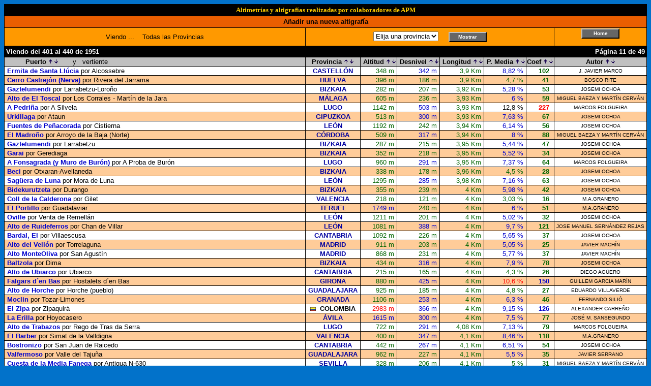

--- FILE ---
content_type: text/html
request_url: https://www.altimetrias.net/aspbk/ListadoPuertosU.asp?Provincia=&Pag=11&Tipo=usuarios.distancia%20&Ord=ASC
body_size: 46746
content:

<html>
<head>
<title>APM - Altimetrías de Puertos de Montaña</title>
<meta http-equiv="Content-Type" content="text/html; charset=iso-8859-1">
<link rel="stylesheet" href="altimetrias.css" type="text/css">
</head>
<body bgcolor="#0272CA">
  

<table align="center" cellspacing="1" cellpadding="1" bgcolor="#000000" class="txiki" width="100%">
  <tr>
    <td  colspan="8" align="center" class="TituloNaranjaB" height="22"><font size="2" face="Verdana"><b>Altimetrías y altigrafías realizadas por colaboradores de APM</b></font></td>

  </tr>

  <form name="Prov" method="post" action="ListadoPuertosU.asp">
  <tr>
    <td  colspan="8" align="center" height="22" bgcolor="#EA5E00"><font size="2">
	<a class="linkamarilloverde" target="_blank" href="https://www.altimetrias.net/usuarios/form.asp">
	<font color="#000000">Añadir una nueva altigrafía</font></a></font></td>
  </tr>
    <tr align="center" bgcolor="#EEEEEE">
      <td bgcolor="#FF9900">Viendo&nbsp;...&nbsp;&nbsp;&nbsp;
        
		Todas las Provincias
        
      </td>
      <td colspan="6" align="center" bgcolor="#FF9900">
        <!--LISTAMOS LAS PROVINCIAS-->
        
        <select name="Provincia">
          <OPTION value="">Elija una provincia</OPTION>
         <!--  <OPTION value="">Todas</OPTION> -->
          
          <OPTION value="A Coruña">A Coruña</OPTION>
          
          <OPTION value="Álava">Álava</OPTION>
          
          <OPTION value="Albacete">Albacete</OPTION>
          
          <OPTION value="Alicante">Alicante</OPTION>
          
          <OPTION value="Almería">Almería</OPTION>
          
          <OPTION value="ANDORRA">ANDORRA</OPTION>
          
          <OPTION value="Asturias">Asturias</OPTION>
          
          <OPTION value="AUSTRIA">AUSTRIA</OPTION>
          
          <OPTION value="Ávila">Ávila</OPTION>
          
          <OPTION value="Badajoz">Badajoz</OPTION>
          
          <OPTION value="Baleares">Baleares</OPTION>
          
          <OPTION value="Barcelona">Barcelona</OPTION>
          
          <OPTION value="Bizkaia">Bizkaia</OPTION>
          
          <OPTION value="Burgos">Burgos</OPTION>
          
          <OPTION value="Cáceres">Cáceres</OPTION>
          
          <OPTION value="Cádiz">Cádiz</OPTION>
          
          <OPTION value="Cantabria">Cantabria</OPTION>
          
          <OPTION value="Castellón">Castellón</OPTION>
          
          <OPTION value="Ciudad Real">Ciudad Real</OPTION>
          
          <OPTION value="COLOMBIA">COLOMBIA</OPTION>
          
          <OPTION value="Córdoba">Córdoba</OPTION>
          
          <OPTION value="Cuenca">Cuenca</OPTION>
          
          <OPTION value="ECUADOR">ECUADOR</OPTION>
          
          <OPTION value="ESLOVENIA">ESLOVENIA</OPTION>
          
          <OPTION value="FRANCIA">FRANCIA</OPTION>
          
          <OPTION value="Gipuzkoa">Gipuzkoa</OPTION>
          
          <OPTION value="Girona">Girona</OPTION>
          
          <OPTION value="Granada">Granada</OPTION>
          
          <OPTION value="GRECIA">GRECIA</OPTION>
          
          <OPTION value="Guadalajara">Guadalajara</OPTION>
          
          <OPTION value="Huelva">Huelva</OPTION>
          
          <OPTION value="Huesca">Huesca</OPTION>
          
          <OPTION value="ITALIA">ITALIA</OPTION>
          
          <OPTION value="Jaén">Jaén</OPTION>
          
          <OPTION value="La Rioja">La Rioja</OPTION>
          
          <OPTION value="Las Palmas">Las Palmas</OPTION>
          
          <OPTION value="León">León</OPTION>
          
          <OPTION value="Lleida">Lleida</OPTION>
          
          <OPTION value="Lugo">Lugo</OPTION>
          
          <OPTION value="Madrid">Madrid</OPTION>
          
          <OPTION value="Málaga">Málaga</OPTION>
          
          <OPTION value="Murcia">Murcia</OPTION>
          
          <OPTION value="Navarra">Navarra</OPTION>
          
          <OPTION value="OTROS">OTROS</OPTION>
          
          <OPTION value="Ourense">Ourense</OPTION>
          
          <OPTION value="Palencia">Palencia</OPTION>
          
          <OPTION value="Pontevedra">Pontevedra</OPTION>
          
          <OPTION value="PORTUGAL">PORTUGAL</OPTION>
          
          <OPTION value="S.C. Tenerife">S.C. Tenerife</OPTION>
          
          <OPTION value="Salamanca">Salamanca</OPTION>
          
          <OPTION value="Segovia">Segovia</OPTION>
          
          <OPTION value="Sevilla">Sevilla</OPTION>
          
          <OPTION value="Soria">Soria</OPTION>
          
          <OPTION value="SUIZA">SUIZA</OPTION>
          
          <OPTION value="Tarragona">Tarragona</OPTION>
          
          <OPTION value="Teruel">Teruel</OPTION>
          
          <OPTION value="Toledo">Toledo</OPTION>
          
          <OPTION value="Valencia">Valencia</OPTION>
          
          <OPTION value="Valladolid">Valladolid</OPTION>
          
          <OPTION value="Zamora">Zamora</OPTION>
          
          <OPTION value="Zaragoza">Zaragoza</OPTION>
                  </select>
        &nbsp&nbsp&nbsp&nbsp<input type="submit" name="Mostrar" value="Mostrar" class="botones" style="cursor:hand"></td></form>
      <td align="center" bgcolor="#FF9900">
      <form method="POST" action="../"><INPUT TYPE="submit" NAME="accion" VALUE="Home" class="botones" style="cursor:hand"></td></form>
    </tr>
  <tr align="center" bgcolor="#000000">
    <td colspan="8"> 
      <table  align="center"  cellspacing="1" cellpadding="1" class="txiki" width="100%">
        <tr> 
          <td align="left"><font color="#FFFFFF"><b>Viendo del 401 al 440 de 1951</b></font></td>
          <td align="right"><font color="#FFFFFF"><b>P&aacute;gina 11 de 49</b></font></td>
        </tr>
      </table>
          </td>
      
  </tr>
    <tr bgcolor="#C0C0C0"> 
    <td nowrap height="17"><b>&nbsp;&nbsp;&nbsp;&nbsp;&nbsp;&nbsp;&nbsp;&nbsp;&nbsp;&nbsp;Puerto <a href="ListadoPuertosU.asp?Provincia=&Tipo=usuarios.Puerto &Ord=ASC"><img src="arriba.gif" border="0"></a><a href="ListadoPuertosU.asp?Provincia=&Tipo=usuarios.Puerto &Ord=DESC"><img src="abajo.gif" border="0"></a></b>&nbsp;&nbsp;&nbsp;&nbsp;&nbsp;&nbsp;&nbsp;y&nbsp;&nbsp;&nbsp;vertiente</td>
    <td  align="center" width="1%" nowrap><b>&nbsp;Provincia</b> <a href="ListadoPuertosU.asp?Provincia=&Tipo=Provincia &Ord=ASC"><img src="arriba.gif" border="0"></a><a href="ListadoPuertosU.asp?Provincia=&Tipo=Provincia &Ord=DESC"><img src="abajo.gif" border="0"></a>&nbsp; 
    </td>
    <td align="center" width="1%" nowrap><b>&nbsp;Altitud</b> <a href="ListadoPuertosU.asp?Comunidad=&Provincia=&Tipo=usuarios.altitud &Ord=ASC&buscar="><img src="Menu/arriba.gif" border="0"></a><a href="ListadoPuertosU.asp?Comunidad=&Provincia=&Tipo=usuarios.altitud &Ord=DESC&buscar="><img src="Menu/abajo.gif" border="0"></a></td>
    <td align="center" width="1%" nowrap><b>&nbsp;Desnivel</b> <a href="ListadoPuertosU.asp?Comunidad=&Provincia=&Tipo=usuarios.desnivel &Ord=ASC&buscar="><img src="Menu/arriba.gif" border="0"></a><a href="ListadoPuertosU.asp?Comunidad=&Provincia=&Tipo=usuarios.desnivel &Ord=DESC&buscar="><img src="Menu/abajo.gif" border="0"></a></td>
    <td align="center" width="1%" nowrap><b>&nbsp;Longitud</b> <a href="ListadoPuertosU.asp?Comunidad=&Provincia=&Tipo=usuarios.distancia &Ord=ASC&buscar="><img src="Menu/arriba.gif" border="0"></a><a href="ListadoPuertosU.asp?Comunidad=&Provincia=&Tipo=usuarios.distancia &Ord=DESC&buscar="><img src="Menu/abajo.gif" border="0"></a></td>
    <td align="center" width="1%" nowrap><b>&nbsp;P. Media</b> <a href="ListadoPuertosU.asp?Comunidad=&Provincia=&Tipo=usuarios.pendiente &Ord=ASC&buscar="><img src="Menu/arriba.gif" border="0"></a><a href="ListadoPuertosU.asp?Comunidad=&Provincia=&Tipo=usuarios.pendiente &Ord=DESC&buscar="><img src="Menu/abajo.gif" border="0"></a></td>
    <td align="center" width="1%" nowrap><b>Coef</b> <a href="ListadoPuertosU.asp?Comunidad=&Provincia=&Tipo=usuarios.coeficiente &Ord=ASC&buscar="><img src="Menu/arriba.gif" border="0"></a><a href="ListadoPuertosU.asp?Comunidad=&Provincia=&Tipo=usuarios.coeficiente &Ord=DESC&buscar="><img src="Menu/abajo.gif" border="0"></a></td>
    <td  align="center" width="1%" nowrap><b>&nbsp;Autor</b> <a href="ListadoPuertosU.asp?Provincia=&Tipo=usuarios.nombre &Ord=ASC&buscar="><img src="arriba.gif" border="0"></a><a href="ListadoPuertosU.asp?Provincia=&Tipo=usuarios.nombre &Ord=DESC&buscar="><img src="abajo.gif" border="0"></a>&nbsp;</td>  
  </tr>
  
  <tr bgcolor="#FFFFFF">
    <td>&nbsp;<a href="verPerfilusu.asp?id=1982" class="MiniTitulosLinks" target="_blank"><b>Ermita de Santa Llúcia</b></a> por Alcossebre</td>
    <td align="center" nowrap>&nbsp;<b><font color="#0000A0">CASTELLÓN</b></font>&nbsp;</td>
    <td align="right" nowrap style="color:#006400">348 m&nbsp;</td>
    <td align="right" nowrap style="color:#0000CC">342 m&nbsp;</td>
    <td align="right" nowrap style="color:#006400">3,9 Km&nbsp;</td>
    <td align="right" nowrap style="color:#0000CC">8,82 %&nbsp;</td>
    <td align="right" nowrap style="color:#006400"><b>102&nbsp;&nbsp;</b></td>
    <td align="center" nowrap class="Textfield">&nbsp;<font color="#000000">J. JAVIER MARCO</font>&nbsp;</td>  
  
  <tr bgcolor="#FFCC99">
    <td>&nbsp;<a href="verPerfilusu.asp?id=1284" class="MiniTitulosLinks" target="_blank"><b>Cerro Castrejón (Nerva)</b></a> por Rivera del Jarrama</td>
    <td align="center" nowrap>&nbsp;<b><font color="#0000A0">HUELVA</b></font>&nbsp;</td>
    <td align="right" nowrap style="color:#006400">396 m&nbsp;</td>
    <td align="right" nowrap style="color:#006400">186 m&nbsp;</td>
    <td align="right" nowrap style="color:#006400">3,9 Km&nbsp;</td>
    <td align="right" nowrap style="color:#006400">4,7 %&nbsp;</td>
    <td align="right" nowrap style="color:#006400"><b>41&nbsp;&nbsp;</b></td>
    <td align="center" nowrap class="Textfield">&nbsp;<font color="#000000">BOSCO RITE</font>&nbsp;</td>  
  
  <tr bgcolor="#FFFFFF">
    <td>&nbsp;<a href="verPerfilusu.asp?id=1525" class="MiniTitulosLinks" target="_blank"><b>Gaztelumendi</b></a> por Larrabetzu-Loroño</td>
    <td align="center" nowrap>&nbsp;<b><font color="#0000A0">BIZKAIA</b></font>&nbsp;</td>
    <td align="right" nowrap style="color:#006400">282 m&nbsp;</td>
    <td align="right" nowrap style="color:#006400">207 m&nbsp;</td>
    <td align="right" nowrap style="color:#006400">3,92 Km&nbsp;</td>
    <td align="right" nowrap style="color:#0000CC">5,28 %&nbsp;</td>
    <td align="right" nowrap style="color:#006400"><b>53&nbsp;&nbsp;</b></td>
    <td align="center" nowrap class="Textfield">&nbsp;<font color="#000000">JOSEMI OCHOA</font>&nbsp;</td>  
  
  <tr bgcolor="#FFCC99">
    <td>&nbsp;<a href="verPerfilusu.asp?id=1240" class="MiniTitulosLinks" target="_blank"><b>Alto de El Toscal</b></a> por Los Corrales - Martín de la Jara</td>
    <td align="center" nowrap>&nbsp;<b><font color="#0000A0">MÁLAGA</b></font>&nbsp;</td>
    <td align="right" nowrap style="color:#006400">605 m&nbsp;</td>
    <td align="right" nowrap style="color:#006400">236 m&nbsp;</td>
    <td align="right" nowrap style="color:#006400">3,93 Km&nbsp;</td>
    <td align="right" nowrap style="color:#0000CC">6 %&nbsp;</td>
    <td align="right" nowrap style="color:#006400"><b>59&nbsp;&nbsp;</b></td>
    <td align="center" nowrap class="Textfield">&nbsp;<font color="#000000">MIGUEL BAEZA Y MARTÍN CERVÁN</font>&nbsp;</td>  
  
  <tr bgcolor="#FFFFFF">
    <td>&nbsp;<a href="verPerfilusu.asp?id=2014" class="MiniTitulosLinks" target="_blank"><b>A Pedriña</b></a> por A Silvela</td>
    <td align="center" nowrap>&nbsp;<b><font color="#0000A0">LUGO</b></font>&nbsp;</td>
    <td align="right" nowrap style="color:#006400">1142 m&nbsp;</td>
    <td align="right" nowrap style="color:#0000CC">503 m&nbsp;</td>
    <td align="right" nowrap style="color:#006400">3,93 Km&nbsp;</td>
    <td align="right" nowrap style="color:#000000">12,8 %&nbsp;</td>
    <td align="right" nowrap style="color:#ff0000"><b>227&nbsp;&nbsp;</b></td>
    <td align="center" nowrap class="Textfield">&nbsp;<font color="#000000">MARCOS FOLGUEIRA</font>&nbsp;</td>  
  
  <tr bgcolor="#FFCC99">
    <td>&nbsp;<a href="verPerfilusu.asp?id=1925" class="MiniTitulosLinks" target="_blank"><b>Urkillaga</b></a> por Ataun</td>
    <td align="center" nowrap>&nbsp;<b><font color="#0000A0">GIPUZKOA</b></font>&nbsp;</td>
    <td align="right" nowrap style="color:#006400">513 m&nbsp;</td>
    <td align="right" nowrap style="color:#0000CC">300 m&nbsp;</td>
    <td align="right" nowrap style="color:#006400">3,93 Km&nbsp;</td>
    <td align="right" nowrap style="color:#0000CC">7,63 %&nbsp;</td>
    <td align="right" nowrap style="color:#006400"><b>67&nbsp;&nbsp;</b></td>
    <td align="center" nowrap class="Textfield">&nbsp;<font color="#000000">JOSEMI OCHOA</font>&nbsp;</td>  
  
  <tr bgcolor="#FFFFFF">
    <td>&nbsp;<a href="verPerfilusu.asp?id=1589" class="MiniTitulosLinks" target="_blank"><b>Fuentes de Peñacorada</b></a> por Cistierna</td>
    <td align="center" nowrap>&nbsp;<b><font color="#0000A0">LEÓN</b></font>&nbsp;</td>
    <td align="right" nowrap style="color:#006400">1192 m&nbsp;</td>
    <td align="right" nowrap style="color:#006400">242 m&nbsp;</td>
    <td align="right" nowrap style="color:#006400">3,94 Km&nbsp;</td>
    <td align="right" nowrap style="color:#0000CC">6,14 %&nbsp;</td>
    <td align="right" nowrap style="color:#006400"><b>56&nbsp;&nbsp;</b></td>
    <td align="center" nowrap class="Textfield">&nbsp;<font color="#000000">JOSEMI OCHOA</font>&nbsp;</td>  
  
  <tr bgcolor="#FFCC99">
    <td>&nbsp;<a href="verPerfilusu.asp?id=469" class="MiniTitulosLinks" target="_blank"><b>El Madroño</b></a> por Arroyo de la Baja (Norte)</td>
    <td align="center" nowrap>&nbsp;<b><font color="#0000A0">CÓRDOBA</b></font>&nbsp;</td>
    <td align="right" nowrap style="color:#006400">509 m&nbsp;</td>
    <td align="right" nowrap style="color:#0000CC">317 m&nbsp;</td>
    <td align="right" nowrap style="color:#006400">3,94 Km&nbsp;</td>
    <td align="right" nowrap style="color:#0000CC">8 %&nbsp;</td>
    <td align="right" nowrap style="color:#006400"><b>88&nbsp;&nbsp;</b></td>
    <td align="center" nowrap class="Textfield">&nbsp;<font color="#000000">MIGUEL BAEZA Y MARTÍN CERVÁN</font>&nbsp;</td>  
  
  <tr bgcolor="#FFFFFF">
    <td>&nbsp;<a href="verPerfilusu.asp?id=905" class="MiniTitulosLinks" target="_blank"><b>Gaztelumendi</b></a> por Larrabetzu</td>
    <td align="center" nowrap>&nbsp;<b><font color="#0000A0">BIZKAIA</b></font>&nbsp;</td>
    <td align="right" nowrap style="color:#006400">287 m&nbsp;</td>
    <td align="right" nowrap style="color:#006400">215 m&nbsp;</td>
    <td align="right" nowrap style="color:#006400">3,95 Km&nbsp;</td>
    <td align="right" nowrap style="color:#0000CC">5,44 %&nbsp;</td>
    <td align="right" nowrap style="color:#006400"><b>47&nbsp;&nbsp;</b></td>
    <td align="center" nowrap class="Textfield">&nbsp;<font color="#000000">JOSEMI OCHOA</font>&nbsp;</td>  
  
  <tr bgcolor="#FFCC99">
    <td>&nbsp;<a href="verPerfilusu.asp?id=1584" class="MiniTitulosLinks" target="_blank"><b>Garai</b></a> por Gerediaga</td>
    <td align="center" nowrap>&nbsp;<b><font color="#0000A0">BIZKAIA</b></font>&nbsp;</td>
    <td align="right" nowrap style="color:#006400">352 m&nbsp;</td>
    <td align="right" nowrap style="color:#006400">218 m&nbsp;</td>
    <td align="right" nowrap style="color:#006400">3,95 Km&nbsp;</td>
    <td align="right" nowrap style="color:#0000CC">5,52 %&nbsp;</td>
    <td align="right" nowrap style="color:#006400"><b>34&nbsp;&nbsp;</b></td>
    <td align="center" nowrap class="Textfield">&nbsp;<font color="#000000">JOSEMI OCHOA</font>&nbsp;</td>  
  
  <tr bgcolor="#FFFFFF">
    <td>&nbsp;<a href="verPerfilusu.asp?id=1937" class="MiniTitulosLinks" target="_blank"><b>A Fonsagrada (y Muro de Burón)</b></a> por A Proba de Burón</td>
    <td align="center" nowrap>&nbsp;<b><font color="#0000A0">LUGO</b></font>&nbsp;</td>
    <td align="right" nowrap style="color:#006400">960 m&nbsp;</td>
    <td align="right" nowrap style="color:#0000CC">291 m&nbsp;</td>
    <td align="right" nowrap style="color:#006400">3,95 Km&nbsp;</td>
    <td align="right" nowrap style="color:#0000CC">7,37 %&nbsp;</td>
    <td align="right" nowrap style="color:#006400"><b>64&nbsp;&nbsp;</b></td>
    <td align="center" nowrap class="Textfield">&nbsp;<font color="#000000">MARCOS FOLGUEIRA</font>&nbsp;</td>  
  
  <tr bgcolor="#FFCC99">
    <td>&nbsp;<a href="verPerfilusu.asp?id=1532" class="MiniTitulosLinks" target="_blank"><b>Beci</b></a> por Otxaran-Avellaneda</td>
    <td align="center" nowrap>&nbsp;<b><font color="#0000A0">BIZKAIA</b></font>&nbsp;</td>
    <td align="right" nowrap style="color:#006400">338 m&nbsp;</td>
    <td align="right" nowrap style="color:#006400">178 m&nbsp;</td>
    <td align="right" nowrap style="color:#006400">3,96 Km&nbsp;</td>
    <td align="right" nowrap style="color:#006400">4,5 %&nbsp;</td>
    <td align="right" nowrap style="color:#006400"><b>28&nbsp;&nbsp;</b></td>
    <td align="center" nowrap class="Textfield">&nbsp;<font color="#000000">JOSEMI OCHOA</font>&nbsp;</td>  
  
  <tr bgcolor="#FFFFFF">
    <td>&nbsp;<a href="verPerfilusu.asp?id=1581" class="MiniTitulosLinks" target="_blank"><b>Sagüera de Luna</b></a> por Mora de Luna</td>
    <td align="center" nowrap>&nbsp;<b><font color="#0000A0">LEÓN</b></font>&nbsp;</td>
    <td align="right" nowrap style="color:#006400">1295 m&nbsp;</td>
    <td align="right" nowrap style="color:#0000CC">285 m&nbsp;</td>
    <td align="right" nowrap style="color:#006400">3,98 Km&nbsp;</td>
    <td align="right" nowrap style="color:#0000CC">7,16 %&nbsp;</td>
    <td align="right" nowrap style="color:#006400"><b>63&nbsp;&nbsp;</b></td>
    <td align="center" nowrap class="Textfield">&nbsp;<font color="#000000">JOSEMI OCHOA</font>&nbsp;</td>  
  
  <tr bgcolor="#FFCC99">
    <td>&nbsp;<a href="verPerfilusu.asp?id=1593" class="MiniTitulosLinks" target="_blank"><b>Bidekurutzeta</b></a> por Durango</td>
    <td align="center" nowrap>&nbsp;<b><font color="#0000A0">BIZKAIA</b></font>&nbsp;</td>
    <td align="right" nowrap style="color:#006400">355 m&nbsp;</td>
    <td align="right" nowrap style="color:#006400">239 m&nbsp;</td>
    <td align="right" nowrap style="color:#006400">4 Km&nbsp;</td>
    <td align="right" nowrap style="color:#0000CC">5,98 %&nbsp;</td>
    <td align="right" nowrap style="color:#006400"><b>42&nbsp;&nbsp;</b></td>
    <td align="center" nowrap class="Textfield">&nbsp;<font color="#000000">JOSEMI OCHOA</font>&nbsp;</td>  
  
  <tr bgcolor="#FFFFFF">
    <td>&nbsp;<a href="verPerfilusu.asp?id=1538" class="MiniTitulosLinks" target="_blank"><b>Coll de la Calderona</b></a> por Gilet</td>
    <td align="center" nowrap>&nbsp;<b><font color="#0000A0">VALENCIA</b></font>&nbsp;</td>
    <td align="right" nowrap style="color:#006400">218 m&nbsp;</td>
    <td align="right" nowrap style="color:#006400">121 m&nbsp;</td>
    <td align="right" nowrap style="color:#006400">4 Km&nbsp;</td>
    <td align="right" nowrap style="color:#006400">3,03 %&nbsp;</td>
    <td align="right" nowrap style="color:#006400"><b>16&nbsp;&nbsp;</b></td>
    <td align="center" nowrap class="Textfield">&nbsp;<font color="#000000">M.A.GRANERO</font>&nbsp;</td>  
  
  <tr bgcolor="#FFCC99">
    <td>&nbsp;<a href="verPerfilusu.asp?id=1423" class="MiniTitulosLinks" target="_blank"><b>El Portillo</b></a> por Guadalaviar</td>
    <td align="center" nowrap>&nbsp;<b><font color="#0000A0">TERUEL</b></font>&nbsp;</td>
    <td align="right" nowrap style="color:#0000CC">1749 m&nbsp;</td>
    <td align="right" nowrap style="color:#006400">240 m&nbsp;</td>
    <td align="right" nowrap style="color:#006400">4 Km&nbsp;</td>
    <td align="right" nowrap style="color:#0000CC">6 %&nbsp;</td>
    <td align="right" nowrap style="color:#006400"><b>51&nbsp;&nbsp;</b></td>
    <td align="center" nowrap class="Textfield">&nbsp;<font color="#000000">M.A.GRANERO</font>&nbsp;</td>  
  
  <tr bgcolor="#FFFFFF">
    <td>&nbsp;<a href="verPerfilusu.asp?id=1352" class="MiniTitulosLinks" target="_blank"><b>Oville</b></a> por Venta de Remellán</td>
    <td align="center" nowrap>&nbsp;<b><font color="#0000A0">LEÓN</b></font>&nbsp;</td>
    <td align="right" nowrap style="color:#006400">1211 m&nbsp;</td>
    <td align="right" nowrap style="color:#006400">201 m&nbsp;</td>
    <td align="right" nowrap style="color:#006400">4 Km&nbsp;</td>
    <td align="right" nowrap style="color:#0000CC">5,02 %&nbsp;</td>
    <td align="right" nowrap style="color:#006400"><b>32&nbsp;&nbsp;</b></td>
    <td align="center" nowrap class="Textfield">&nbsp;<font color="#000000">JOSEMI OCHOA</font>&nbsp;</td>  
  
  <tr bgcolor="#FFCC99">
    <td>&nbsp;<a href="verPerfilusu.asp?id=1097" class="MiniTitulosLinks" target="_blank"><b>Alto de Ruideferros</b></a> por Chan de Villar</td>
    <td align="center" nowrap>&nbsp;<b><font color="#0000A0">LEÓN</b></font>&nbsp;</td>
    <td align="right" nowrap style="color:#006400">1081 m&nbsp;</td>
    <td align="right" nowrap style="color:#0000CC">388 m&nbsp;</td>
    <td align="right" nowrap style="color:#006400">4 Km&nbsp;</td>
    <td align="right" nowrap style="color:#0000CC">9,7 %&nbsp;</td>
    <td align="right" nowrap style="color:#006400"><b>121&nbsp;&nbsp;</b></td>
    <td align="center" nowrap class="Textfield">&nbsp;<font color="#000000">JOSE MANUEL SERNÁNDEZ REJAS</font>&nbsp;</td>  
  
  <tr bgcolor="#FFFFFF">
    <td>&nbsp;<a href="verPerfilusu.asp?id=818" class="MiniTitulosLinks" target="_blank"><b>Bardal, El</b></a> por Villaescusa</td>
    <td align="center" nowrap>&nbsp;<b><font color="#0000A0">CANTABRIA</b></font>&nbsp;</td>
    <td align="right" nowrap style="color:#006400">1092 m&nbsp;</td>
    <td align="right" nowrap style="color:#006400">226 m&nbsp;</td>
    <td align="right" nowrap style="color:#006400">4 Km&nbsp;</td>
    <td align="right" nowrap style="color:#0000CC">5,65 %&nbsp;</td>
    <td align="right" nowrap style="color:#006400"><b>37&nbsp;&nbsp;</b></td>
    <td align="center" nowrap class="Textfield">&nbsp;<font color="#000000">JOSEMI OCHOA</font>&nbsp;</td>  
  
  <tr bgcolor="#FFCC99">
    <td>&nbsp;<a href="verPerfilusu.asp?id=315" class="MiniTitulosLinks" target="_blank"><b>Alto del Vellón</b></a> por Torrelaguna</td>
    <td align="center" nowrap>&nbsp;<b><font color="#0000A0">MADRID</b></font>&nbsp;</td>
    <td align="right" nowrap style="color:#006400">911 m&nbsp;</td>
    <td align="right" nowrap style="color:#006400">203 m&nbsp;</td>
    <td align="right" nowrap style="color:#006400">4 Km&nbsp;</td>
    <td align="right" nowrap style="color:#0000CC">5,05 %&nbsp;</td>
    <td align="right" nowrap style="color:#006400"><b>25&nbsp;&nbsp;</b></td>
    <td align="center" nowrap class="Textfield">&nbsp;<font color="#000000">JAVIER MACHÍN</font>&nbsp;</td>  
  
  <tr bgcolor="#FFFFFF">
    <td>&nbsp;<a href="verPerfilusu.asp?id=316" class="MiniTitulosLinks" target="_blank"><b>Alto MonteOliva</b></a> por San Agustín</td>
    <td align="center" nowrap>&nbsp;<b><font color="#0000A0">MADRID</b></font>&nbsp;</td>
    <td align="right" nowrap style="color:#006400">868 m&nbsp;</td>
    <td align="right" nowrap style="color:#006400">231 m&nbsp;</td>
    <td align="right" nowrap style="color:#006400">4 Km&nbsp;</td>
    <td align="right" nowrap style="color:#0000CC">5,77 %&nbsp;</td>
    <td align="right" nowrap style="color:#006400"><b>37&nbsp;&nbsp;</b></td>
    <td align="center" nowrap class="Textfield">&nbsp;<font color="#000000">JAVIER MACHÍN</font>&nbsp;</td>  
  
  <tr bgcolor="#FFCC99">
    <td>&nbsp;<a href="verPerfilusu.asp?id=830" class="MiniTitulosLinks" target="_blank"><b>Baltzola</b></a> por Dima</td>
    <td align="center" nowrap>&nbsp;<b><font color="#0000A0">BIZKAIA</b></font>&nbsp;</td>
    <td align="right" nowrap style="color:#006400">434 m&nbsp;</td>
    <td align="right" nowrap style="color:#0000CC">316 m&nbsp;</td>
    <td align="right" nowrap style="color:#006400">4 Km&nbsp;</td>
    <td align="right" nowrap style="color:#0000CC">7,9 %&nbsp;</td>
    <td align="right" nowrap style="color:#006400"><b>78&nbsp;&nbsp;</b></td>
    <td align="center" nowrap class="Textfield">&nbsp;<font color="#000000">JOSEMI OCHOA</font>&nbsp;</td>  
  
  <tr bgcolor="#FFFFFF">
    <td>&nbsp;<a href="verPerfilusu.asp?id=390" class="MiniTitulosLinks" target="_blank"><b>Alto de Ubiarco</b></a> por Ubiarco</td>
    <td align="center" nowrap>&nbsp;<b><font color="#0000A0">CANTABRIA</b></font>&nbsp;</td>
    <td align="right" nowrap style="color:#006400">215 m&nbsp;</td>
    <td align="right" nowrap style="color:#006400">165 m&nbsp;</td>
    <td align="right" nowrap style="color:#006400">4 Km&nbsp;</td>
    <td align="right" nowrap style="color:#006400">4,3 %&nbsp;</td>
    <td align="right" nowrap style="color:#006400"><b>26&nbsp;&nbsp;</b></td>
    <td align="center" nowrap class="Textfield">&nbsp;<font color="#000000">DIEGO AGÜERO</font>&nbsp;</td>  
  
  <tr bgcolor="#FFCC99">
    <td>&nbsp;<a href="verPerfilusu.asp?id=371" class="MiniTitulosLinks" target="_blank"><b>Falgars d´en Bas</b></a> por Hostalets d´en Bas</td>
    <td align="center" nowrap>&nbsp;<b><font color="#0000A0">GIRONA</b></font>&nbsp;</td>
    <td align="right" nowrap style="color:#006400">880 m&nbsp;</td>
    <td align="right" nowrap style="color:#0000CC">425 m&nbsp;</td>
    <td align="right" nowrap style="color:#006400">4 Km&nbsp;</td>
    <td align="right" nowrap style="color:#ff0000">10,6 %&nbsp;</td>
    <td align="right" nowrap style="color:#0000CC"><b>150&nbsp;&nbsp;</b></td>
    <td align="center" nowrap class="Textfield">&nbsp;<font color="#000000">GUILLEM GARCIA MARÍN</font>&nbsp;</td>  
  
  <tr bgcolor="#FFFFFF">
    <td>&nbsp;<a href="verPerfilusu.asp?id=38" class="MiniTitulosLinks" target="_blank"><b>Alto de Horche</b></a> por Horche (pueblo)</td>
    <td align="center" nowrap>&nbsp;<b><font color="#0000A0">GUADALAJARA</b></font>&nbsp;</td>
    <td align="right" nowrap style="color:#006400">925 m&nbsp;</td>
    <td align="right" nowrap style="color:#006400">185 m&nbsp;</td>
    <td align="right" nowrap style="color:#006400">4 Km&nbsp;</td>
    <td align="right" nowrap style="color:#006400">4,8 %&nbsp;</td>
    <td align="right" nowrap style="color:#006400"><b>27&nbsp;&nbsp;</b></td>
    <td align="center" nowrap class="Textfield">&nbsp;<font color="#000000">EDUARDO VILLAVERDE</font>&nbsp;</td>  
  
  <tr bgcolor="#FFCC99">
    <td>&nbsp;<a href="verPerfilusu.asp?id=192" class="MiniTitulosLinks" target="_blank"><b>Moclin</b></a> por Tozar-Limones</td>
    <td align="center" nowrap>&nbsp;<b><font color="#0000A0">GRANADA</b></font>&nbsp;</td>
    <td align="right" nowrap style="color:#006400">1106 m&nbsp;</td>
    <td align="right" nowrap style="color:#0000CC">253 m&nbsp;</td>
    <td align="right" nowrap style="color:#006400">4 Km&nbsp;</td>
    <td align="right" nowrap style="color:#0000CC">6,3 %&nbsp;</td>
    <td align="right" nowrap style="color:#006400"><b>46&nbsp;&nbsp;</b></td>
    <td align="center" nowrap class="Textfield">&nbsp;<font color="#000000">FERNANDO SILIÓ</font>&nbsp;</td>  
  
  <tr bgcolor="#FFFFFF">
    <td>&nbsp;<a href="verPerfilusu.asp?id=1468" class="MiniTitulosLinks" target="_blank"><b>El Zipa</b></a> por Zipaquirá</td>
    <td align="center" nowrap>&nbsp;<img src="../imagenes/bande_col2.gif">&nbsp;&nbsp;<b><font color="#000000">COLOMBIA</b></font>&nbsp;</td>
    <td align="right" nowrap style="color:#ff0000">2983 m&nbsp;</td>
    <td align="right" nowrap style="color:#0000CC">366 m&nbsp;</td>
    <td align="right" nowrap style="color:#006400">4 Km&nbsp;</td>
    <td align="right" nowrap style="color:#0000CC">9,15 %&nbsp;</td>
    <td align="right" nowrap style="color:#0000CC"><b>126&nbsp;&nbsp;</b></td>
    <td align="center" nowrap class="Textfield">&nbsp;<font color="#000000">ALEXANDER CARREÑO</font>&nbsp;</td>  
  
  <tr bgcolor="#FFCC99">
    <td>&nbsp;<a href="verPerfilusu.asp?id=226" class="MiniTitulosLinks" target="_blank"><b>La Erilla</b></a> por Hoyocasero</td>
    <td align="center" nowrap>&nbsp;<b><font color="#0000A0">ÁVILA</b></font>&nbsp;</td>
    <td align="right" nowrap style="color:#0000CC">1615 m&nbsp;</td>
    <td align="right" nowrap style="color:#0000CC">300 m&nbsp;</td>
    <td align="right" nowrap style="color:#006400">4 Km&nbsp;</td>
    <td align="right" nowrap style="color:#0000CC">7,5 %&nbsp;</td>
    <td align="right" nowrap style="color:#006400"><b>77&nbsp;&nbsp;</b></td>
    <td align="center" nowrap class="Textfield">&nbsp;<font color="#000000">JOSÉ M. SANSEGUNDO</font>&nbsp;</td>  
  
  <tr bgcolor="#FFFFFF">
    <td>&nbsp;<a href="verPerfilusu.asp?id=1719" class="MiniTitulosLinks" target="_blank"><b>Alto de Trabazos</b></a> por Rego de Tras da Serra</td>
    <td align="center" nowrap>&nbsp;<b><font color="#0000A0">LUGO</b></font>&nbsp;</td>
    <td align="right" nowrap style="color:#006400">722 m&nbsp;</td>
    <td align="right" nowrap style="color:#0000CC">291 m&nbsp;</td>
    <td align="right" nowrap style="color:#006400">4,08 Km&nbsp;</td>
    <td align="right" nowrap style="color:#0000CC">7,13 %&nbsp;</td>
    <td align="right" nowrap style="color:#006400"><b>79&nbsp;&nbsp;</b></td>
    <td align="center" nowrap class="Textfield">&nbsp;<font color="#000000">MARCOS FOLGUEIRA</font>&nbsp;</td>  
  
  <tr bgcolor="#FFCC99">
    <td>&nbsp;<a href="verPerfilusu.asp?id=1420" class="MiniTitulosLinks" target="_blank"><b>El Barber</b></a> por Simat de la Valldigna</td>
    <td align="center" nowrap>&nbsp;<b><font color="#0000A0">VALENCIA</b></font>&nbsp;</td>
    <td align="right" nowrap style="color:#006400">400 m&nbsp;</td>
    <td align="right" nowrap style="color:#0000CC">347 m&nbsp;</td>
    <td align="right" nowrap style="color:#006400">4,1 Km&nbsp;</td>
    <td align="right" nowrap style="color:#0000CC">8,46 %&nbsp;</td>
    <td align="right" nowrap style="color:#006400"><b>118&nbsp;&nbsp;</b></td>
    <td align="center" nowrap class="Textfield">&nbsp;<font color="#000000">M.A.GRANERO</font>&nbsp;</td>  
  
  <tr bgcolor="#FFFFFF">
    <td>&nbsp;<a href="verPerfilusu.asp?id=1504" class="MiniTitulosLinks" target="_blank"><b>Bostronizo</b></a> por San Juan de Raicedo</td>
    <td align="center" nowrap>&nbsp;<b><font color="#0000A0">CANTABRIA</b></font>&nbsp;</td>
    <td align="right" nowrap style="color:#006400">442 m&nbsp;</td>
    <td align="right" nowrap style="color:#0000CC">267 m&nbsp;</td>
    <td align="right" nowrap style="color:#006400">4,1 Km&nbsp;</td>
    <td align="right" nowrap style="color:#0000CC">6,51 %&nbsp;</td>
    <td align="right" nowrap style="color:#006400"><b>54&nbsp;&nbsp;</b></td>
    <td align="center" nowrap class="Textfield">&nbsp;<font color="#000000">JOSEMI OCHOA</font>&nbsp;</td>  
  
  <tr bgcolor="#FFCC99">
    <td>&nbsp;<a href="verPerfilusu.asp?id=185" class="MiniTitulosLinks" target="_blank"><b>Valfermoso</b></a> por Valle del Tajuña</td>
    <td align="center" nowrap>&nbsp;<b><font color="#0000A0">GUADALAJARA</b></font>&nbsp;</td>
    <td align="right" nowrap style="color:#006400">962 m&nbsp;</td>
    <td align="right" nowrap style="color:#006400">227 m&nbsp;</td>
    <td align="right" nowrap style="color:#006400">4,1 Km&nbsp;</td>
    <td align="right" nowrap style="color:#0000CC">5,5 %&nbsp;</td>
    <td align="right" nowrap style="color:#006400"><b>35&nbsp;&nbsp;</b></td>
    <td align="center" nowrap class="Textfield">&nbsp;<font color="#000000">JAVIER SERRANO</font>&nbsp;</td>  
  
  <tr bgcolor="#FFFFFF">
    <td>&nbsp;<a href="verPerfilusu.asp?id=151" class="MiniTitulosLinks" target="_blank"><b>Cuesta de la Media Fanega</b></a> por Antigua N-630</td>
    <td align="center" nowrap>&nbsp;<b><font color="#0000A0">SEVILLA</b></font>&nbsp;</td>
    <td align="right" nowrap style="color:#006400">328 m&nbsp;</td>
    <td align="right" nowrap style="color:#006400">206 m&nbsp;</td>
    <td align="right" nowrap style="color:#006400">4,1 Km&nbsp;</td>
    <td align="right" nowrap style="color:#006400">5 %&nbsp;</td>
    <td align="right" nowrap style="color:#006400"><b>31&nbsp;&nbsp;</b></td>
    <td align="center" nowrap class="Textfield">&nbsp;<font color="#000000">MIGUEL BAEZA Y MARTÍN CERVÁN</font>&nbsp;</td>  
  
  <tr bgcolor="#FFCC99">
    <td>&nbsp;<a href="verPerfilusu.asp?id=673" class="MiniTitulosLinks" target="_blank"><b>Poiares </b></a> por N-221 (Rio Douro)</td>
    <td align="center" nowrap>&nbsp;<b><font color="#0000A0">PORTUGAL</b></font>&nbsp;</td>
    <td align="right" nowrap style="color:#006400">646 m&nbsp;</td>
    <td align="right" nowrap style="color:#0000CC">475 m&nbsp;</td>
    <td align="right" nowrap style="color:#006400">4,1 Km&nbsp;</td>
    <td align="right" nowrap style="color:#ff0000">11,6 %&nbsp;</td>
    <td align="right" nowrap style="color:#0000CC"><b>194&nbsp;&nbsp;</b></td>
    <td align="center" nowrap class="Textfield">&nbsp;<font color="#000000">SALVA HERNÁNDEZ</font>&nbsp;</td>  
  
  <tr bgcolor="#FFFFFF">
    <td>&nbsp;<a href="verPerfilusu.asp?id=334" class="MiniTitulosLinks" target="_blank"><b>Alkorta</b></a> por Mendaro</td>
    <td align="center" nowrap>&nbsp;<b><font color="#0000A0">GIPUZKOA</b></font>&nbsp;</td>
    <td align="right" nowrap style="color:#006400">467 m&nbsp;</td>
    <td align="right" nowrap style="color:#0000CC">457 m&nbsp;</td>
    <td align="right" nowrap style="color:#006400">4,1 Km&nbsp;</td>
    <td align="right" nowrap style="color:#ff0000">11,1 %&nbsp;</td>
    <td align="right" nowrap style="color:#0000CC"><b>179&nbsp;&nbsp;</b></td>
    <td align="center" nowrap class="Textfield">&nbsp;<font color="#000000">MOONTANA</font>&nbsp;</td>  
  
  <tr bgcolor="#FFCC99">
    <td>&nbsp;<a href="verPerfilusu.asp?id=447" class="MiniTitulosLinks" target="_blank"><b>Mayáu Solís</b></a> por Maderal - Rondera</td>
    <td align="center" nowrap>&nbsp;<b><font color="#0000A0">ASTURIAS</b></font>&nbsp;</td>
    <td align="right" nowrap style="color:#006400">630 m&nbsp;</td>
    <td align="right" nowrap style="color:#0000CC">417 m&nbsp;</td>
    <td align="right" nowrap style="color:#006400">4,1 Km&nbsp;</td>
    <td align="right" nowrap style="color:#ff0000">10,2 %&nbsp;</td>
    <td align="right" nowrap style="color:#0000CC"><b>144&nbsp;&nbsp;</b></td>
    <td align="center" nowrap class="Textfield">&nbsp;<font color="#000000">HELIO</font>&nbsp;</td>  
  
  <tr bgcolor="#FFFFFF">
    <td>&nbsp;<a href="verPerfilusu.asp?id=1002" class="MiniTitulosLinks" target="_blank"><b>Ziortza</b></a> por Iruzubieta</td>
    <td align="center" nowrap>&nbsp;<b><font color="#0000A0">BIZKAIA</b></font>&nbsp;</td>
    <td align="right" nowrap style="color:#006400">318 m&nbsp;</td>
    <td align="right" nowrap style="color:#006400">195 m&nbsp;</td>
    <td align="right" nowrap style="color:#006400">4,1 Km&nbsp;</td>
    <td align="right" nowrap style="color:#006400">4,75 %&nbsp;</td>
    <td align="right" nowrap style="color:#006400"><b>37&nbsp;&nbsp;</b></td>
    <td align="center" nowrap class="Textfield">&nbsp;<font color="#000000">JOSEMI OCHOA</font>&nbsp;</td>  
  
  <tr bgcolor="#FFCC99">
    <td>&nbsp;<a href="verPerfilusu.asp?id=1047" class="MiniTitulosLinks" target="_blank"><b>Somo, el</b></a> por Traslaviña</td>
    <td align="center" nowrap>&nbsp;<b><font color="#0000A0">BIZKAIA</b></font>&nbsp;</td>
    <td align="right" nowrap style="color:#006400">513 m&nbsp;</td>
    <td align="right" nowrap style="color:#0000CC">304 m&nbsp;</td>
    <td align="right" nowrap style="color:#006400">4,1 Km&nbsp;</td>
    <td align="right" nowrap style="color:#0000CC">7,41 %&nbsp;</td>
    <td align="right" nowrap style="color:#006400"><b>73&nbsp;&nbsp;</b></td>
    <td align="center" nowrap class="Textfield">&nbsp;<font color="#000000">JOSEMI OCHOA</font>&nbsp;</td>  
  
  <tr bgcolor="#FFFFFF">
    <td>&nbsp;<a href="verPerfilusu.asp?id=1035" class="MiniTitulosLinks" target="_blank"><b>Los Llanos</b></a> por Arroyo de las Casetillas</td>
    <td align="center" nowrap>&nbsp;<b><font color="#0000A0">HUELVA</b></font>&nbsp;</td>
    <td align="right" nowrap style="color:#006400">650 m&nbsp;</td>
    <td align="right" nowrap style="color:#0000CC">297 m&nbsp;</td>
    <td align="right" nowrap style="color:#006400">4,1 Km&nbsp;</td>
    <td align="right" nowrap style="color:#0000CC">7,2 %&nbsp;</td>
    <td align="right" nowrap style="color:#006400"><b>65&nbsp;&nbsp;</b></td>
    <td align="center" nowrap class="Textfield">&nbsp;<font color="#000000">BOSCO RITE</font>&nbsp;</td>  
  
  <tr bgcolor="#FFCC99">
    <td>&nbsp;<a href="verPerfilusu.asp?id=1579" class="MiniTitulosLinks" target="_blank"><b>Olleros de Alba, collada de</b></a> por Otero de las Dueñas</td>
    <td align="center" nowrap>&nbsp;<b><font color="#0000A0">LEÓN</b></font>&nbsp;</td>
    <td align="right" nowrap style="color:#006400">1200 m&nbsp;</td>
    <td align="right" nowrap style="color:#006400">194 m&nbsp;</td>
    <td align="right" nowrap style="color:#006400">4,12 Km&nbsp;</td>
    <td align="right" nowrap style="color:#006400">4,71 %&nbsp;</td>
    <td align="right" nowrap style="color:#006400"><b>29&nbsp;&nbsp;</b></td>
    <td align="center" nowrap class="Textfield">&nbsp;<font color="#000000">JOSEMI OCHOA</font>&nbsp;</td>  
  
  <tr  bgcolor="#000000">
    <td colspan="8"> 
      <table align="center" width="100%"  cellspacing="0" cellpadding="2" class="txiki" height="16">
        <tr> 
          <td align="left" bgcolor="#000000"><font color="#FFFFFF"><b> P&aacute;ginas:  </b></font>
          <font color="#0080FF">
            
          
            <a href="ListadoPuertosU.asp?Provincia=&Pag=1&Tipo=usuarios.distancia &Ord=ASC" class="Link">1</a>&nbsp; 
            
            
          
            <a href="ListadoPuertosU.asp?Provincia=&Pag=2&Tipo=usuarios.distancia &Ord=ASC" class="Link">2</a>&nbsp; 
            
            
          
            <a href="ListadoPuertosU.asp?Provincia=&Pag=3&Tipo=usuarios.distancia &Ord=ASC" class="Link">3</a>&nbsp; 
            
            
          
            <a href="ListadoPuertosU.asp?Provincia=&Pag=4&Tipo=usuarios.distancia &Ord=ASC" class="Link">4</a>&nbsp; 
            
            
          
            <a href="ListadoPuertosU.asp?Provincia=&Pag=5&Tipo=usuarios.distancia &Ord=ASC" class="Link">5</a>&nbsp; 
            
            
          
            <a href="ListadoPuertosU.asp?Provincia=&Pag=6&Tipo=usuarios.distancia &Ord=ASC" class="Link">6</a>&nbsp; 
            
            
          
            <a href="ListadoPuertosU.asp?Provincia=&Pag=7&Tipo=usuarios.distancia &Ord=ASC" class="Link">7</a>&nbsp; 
            
            
          
            <a href="ListadoPuertosU.asp?Provincia=&Pag=8&Tipo=usuarios.distancia &Ord=ASC" class="Link">8</a>&nbsp; 
            
            
          
            <a href="ListadoPuertosU.asp?Provincia=&Pag=9&Tipo=usuarios.distancia &Ord=ASC" class="Link">9</a>&nbsp; 
            
            
          
            <a href="ListadoPuertosU.asp?Provincia=&Pag=10&Tipo=usuarios.distancia &Ord=ASC" class="Link">10</a>&nbsp; 
            
            <b>11</b>&nbsp;
          
            <a href="ListadoPuertosU.asp?Provincia=&Pag=12&Tipo=usuarios.distancia &Ord=ASC" class="Link">12</a>&nbsp; 
            
            
          
            <a href="ListadoPuertosU.asp?Provincia=&Pag=13&Tipo=usuarios.distancia &Ord=ASC" class="Link">13</a>&nbsp; 
            
            
          
            <a href="ListadoPuertosU.asp?Provincia=&Pag=14&Tipo=usuarios.distancia &Ord=ASC" class="Link">14</a>&nbsp; 
            
            
          
            <a href="ListadoPuertosU.asp?Provincia=&Pag=15&Tipo=usuarios.distancia &Ord=ASC" class="Link">15</a>&nbsp; 
            
            
          
            <a href="ListadoPuertosU.asp?Provincia=&Pag=16&Tipo=usuarios.distancia &Ord=ASC" class="Link">16</a>&nbsp; 
            
            
          
            <a href="ListadoPuertosU.asp?Provincia=&Pag=17&Tipo=usuarios.distancia &Ord=ASC" class="Link">17</a>&nbsp; 
            
            
          
            <a href="ListadoPuertosU.asp?Provincia=&Pag=18&Tipo=usuarios.distancia &Ord=ASC" class="Link">18</a>&nbsp; 
            
            
          
            <a href="ListadoPuertosU.asp?Provincia=&Pag=19&Tipo=usuarios.distancia &Ord=ASC" class="Link">19</a>&nbsp; 
            
            
          
            <a href="ListadoPuertosU.asp?Provincia=&Pag=20&Tipo=usuarios.distancia &Ord=ASC" class="Link">20</a>&nbsp; 
            
            
          
            <a href="ListadoPuertosU.asp?Provincia=&Pag=21&Tipo=usuarios.distancia &Ord=ASC" class="Link">21</a>&nbsp; 
            
            
          
            <a href="ListadoPuertosU.asp?Provincia=&Pag=22&Tipo=usuarios.distancia &Ord=ASC" class="Link">22</a>&nbsp; 
            
            
          
            <a href="ListadoPuertosU.asp?Provincia=&Pag=23&Tipo=usuarios.distancia &Ord=ASC" class="Link">23</a>&nbsp; 
            
            
          
            <a href="ListadoPuertosU.asp?Provincia=&Pag=24&Tipo=usuarios.distancia &Ord=ASC" class="Link">24</a>&nbsp; 
            
            
          
            <a href="ListadoPuertosU.asp?Provincia=&Pag=25&Tipo=usuarios.distancia &Ord=ASC" class="Link">25</a>&nbsp; 
            
            
          
            <a href="ListadoPuertosU.asp?Provincia=&Pag=26&Tipo=usuarios.distancia &Ord=ASC" class="Link">26</a>&nbsp; 
            
            
          
            <a href="ListadoPuertosU.asp?Provincia=&Pag=27&Tipo=usuarios.distancia &Ord=ASC" class="Link">27</a>&nbsp; 
            
            
          
            <a href="ListadoPuertosU.asp?Provincia=&Pag=28&Tipo=usuarios.distancia &Ord=ASC" class="Link">28</a>&nbsp; 
            
            
          
            <a href="ListadoPuertosU.asp?Provincia=&Pag=29&Tipo=usuarios.distancia &Ord=ASC" class="Link">29</a>&nbsp; 
            
            
          
            <a href="ListadoPuertosU.asp?Provincia=&Pag=30&Tipo=usuarios.distancia &Ord=ASC" class="Link">30</a>&nbsp; 
            
            
          
            <a href="ListadoPuertosU.asp?Provincia=&Pag=31&Tipo=usuarios.distancia &Ord=ASC" class="Link">31</a>&nbsp; 
            
            
          
            <a href="ListadoPuertosU.asp?Provincia=&Pag=32&Tipo=usuarios.distancia &Ord=ASC" class="Link">32</a>&nbsp; 
            
            
          
            <a href="ListadoPuertosU.asp?Provincia=&Pag=33&Tipo=usuarios.distancia &Ord=ASC" class="Link">33</a>&nbsp; 
            
            
          
            <a href="ListadoPuertosU.asp?Provincia=&Pag=34&Tipo=usuarios.distancia &Ord=ASC" class="Link">34</a>&nbsp; 
            
            
          
            <a href="ListadoPuertosU.asp?Provincia=&Pag=35&Tipo=usuarios.distancia &Ord=ASC" class="Link">35</a>&nbsp; 
            
            
          
            <a href="ListadoPuertosU.asp?Provincia=&Pag=36&Tipo=usuarios.distancia &Ord=ASC" class="Link">36</a>&nbsp; 
            
            
          
            <a href="ListadoPuertosU.asp?Provincia=&Pag=37&Tipo=usuarios.distancia &Ord=ASC" class="Link">37</a>&nbsp; 
            
            
          
            <a href="ListadoPuertosU.asp?Provincia=&Pag=38&Tipo=usuarios.distancia &Ord=ASC" class="Link">38</a>&nbsp; 
            
            
          
            <a href="ListadoPuertosU.asp?Provincia=&Pag=39&Tipo=usuarios.distancia &Ord=ASC" class="Link">39</a>&nbsp; 
            
            
          
            <a href="ListadoPuertosU.asp?Provincia=&Pag=40&Tipo=usuarios.distancia &Ord=ASC" class="Link">40</a>&nbsp; 
            
            
          
            <a href="ListadoPuertosU.asp?Provincia=&Pag=41&Tipo=usuarios.distancia &Ord=ASC" class="Link">41</a>&nbsp; 
            
            
          
            <a href="ListadoPuertosU.asp?Provincia=&Pag=42&Tipo=usuarios.distancia &Ord=ASC" class="Link">42</a>&nbsp; 
            
            
          
            <a href="ListadoPuertosU.asp?Provincia=&Pag=43&Tipo=usuarios.distancia &Ord=ASC" class="Link">43</a>&nbsp; 
            
            
          
            <a href="ListadoPuertosU.asp?Provincia=&Pag=44&Tipo=usuarios.distancia &Ord=ASC" class="Link">44</a>&nbsp; 
            
            
          
            <a href="ListadoPuertosU.asp?Provincia=&Pag=45&Tipo=usuarios.distancia &Ord=ASC" class="Link">45</a>&nbsp; 
            
            
          
            <a href="ListadoPuertosU.asp?Provincia=&Pag=46&Tipo=usuarios.distancia &Ord=ASC" class="Link">46</a>&nbsp; 
            
            
          
            <a href="ListadoPuertosU.asp?Provincia=&Pag=47&Tipo=usuarios.distancia &Ord=ASC" class="Link">47</a>&nbsp; 
            
            
          
            <a href="ListadoPuertosU.asp?Provincia=&Pag=48&Tipo=usuarios.distancia &Ord=ASC" class="Link">48</a>&nbsp; 
            
            
          
            <a href="ListadoPuertosU.asp?Provincia=&Pag=49&Tipo=usuarios.distancia &Ord=ASC" class="Link">49</a>&nbsp; 
            
            
          </td></font>
          <td align="right" bgcolor="#000000" > 
            
            <a href="ListadoPuertosU.asp?Provincia=&Pag=10&Tipo=usuarios.distancia &Ord=ASC" class="Link">[&lt;&lt; 
            ]</a>&nbsp; 
            
            <a href="ListadoPuertosU.asp?Provincia=&Pag=12&Tipo=usuarios.distancia &Ord=ASC" class="Link">[ 
            &gt;&gt;]</a> 
            
          </td>
        </tr>
      </table>
    </td>
  </tr>
  
  <tr align="center">
    <td colspan="1" nowrap bgcolor="#C0C0C0"><img src="arriba.gif" align="absmiddle"> ordenar ascendente <img src="abajo.gif" align="absmiddle"> ordenar descendente </td>
    <td colspan="3" bgcolor="#C0C0C0">&nbsp;</td>
    <td colspan="4" bgcolor="#C0C0C0">&nbsp;</td>
  </tr>

</table>


</body>
</html>



--- FILE ---
content_type: text/css
request_url: https://www.altimetrias.net/aspbk/altimetrias.css
body_size: 783
content:
.BODYazulYbarra {background-color: #0272CA; }
table {  font-family: Verdana, Arial, Helvetica, sans-serif; font-size: 13px; }
.Textfield {  font-family: Verdana, Arial, Helvetica, sans-serif; font-size: 10px; }
.Botones {  font-family: Verdana, Arial, Helvetica, sans-serif; font-size: 10px; height: 20px; width: 75px; color: #FFFFFF; line-height: 12px; font-weight: bold; border-color: #C0C0C0 #000000 #000000 #C0C0C0; background-color: #666666; }
.BotonNaranja {  font-family: Verdana, Arial, Helvetica, sans-serif; font-size: 10px; height: 20px; width: 75px; color: #FFCC00; line-height: 12px; font-weight: bold; border-color: #CCCCCC #000000 #000000 #CCCCCC; background-color: #666666; }
.Botonxxl {  font-family: Verdana, Arial, Helvetica, sans-serif; font-size: 10px; height: 20px; width: 100px; color: #FFFFFF; line-height: 12px; font-weight: bold; border-color: #CCCCCC #000000 #000000 #CCCCCC; background-color: #666666; }
.Botongrande {  font-family: Verdana, Arial, Helvetica, sans-serif; font-size: 12px; height: 32px; width: 103px; color: #FFFFFF; line-height: 12px; font-weight: bold; border-color: #CCCCCC #000000 #000000 #CCCCCC; background-color: #666666; }
.BotonNaranjaxxl {  font-family: Verdana, Arial, Helvetica, sans-serif; font-size: 10px; height: 20px; width: 100px; color: #FFCC00; line-height: 12px; font-weight: bold; border-color: #CCCCCC #000000 #000000 #CCCCCC; background-color: #666666; }
.Textfield2 {  font-family: Verdana, Arial, Helvetica, sans-serif; font-size: 12px; }
.BarraNegra {font-family: Verdana, Arial, Helvetica, sans-serif; font-size: 9px; color:#FFFFFF; }

.CabezaLinks {font-family: Verdana, Arial, Helvetica, sans-serif; font-size: 9px; color:#eeeeee; text-decoration:none; }
.CabezaLinks:hover {font-family: Verdana, Arial, Helvetica, sans-serif; font-size: 9px; color:#404040; text-decoration:underline; }

.MenuLinks {font-family: Verdana, Arial, Helvetica, sans-serif; font-size: 13px; color:#FFCC00;font-weight:bold;text-decoration:none; }
.MenuLinks:hover {font-family: Verdana, Arial, Helvetica, sans-serif; font-size: 13px; color:#FFCC00;text-decoration:underline; }

.NegraLinks {border-color: #000000;}
.NegraLinks:visited{border-color: #000000;}
.NegraLinks:hover {border-color: #FFFFFF;}

.PieLinks {font-family: Verdana, Arial, Helvetica, sans-serif; font-size: 9px; color:#FFFFFF; text-decoration:none; }
.PieLinks:hover {font-family: Verdana, Arial, Helvetica, sans-serif; font-size: 9px; color:#FFFFFF; text-decoration:underline; }

.CabezaHome {font-family: Verdana, Arial, Helvetica, sans-serif; font-size: 10px; font-weight:bold; color:#000000; background-color: #FFCC00; BORDER-BOTTOM: #000000 2px solid; }
.CabezaLinksHome {font-family: Verdana, Arial, Helvetica, sans-serif; font-size: 10px; font-weight:bold; color:#FFCC00; text-decoration:none; }
.CabezaLinksHome:visited {font-family: Verdana, Arial, Helvetica, sans-serif; font-size: 10px; font-weight:bold; color:#FFCC00; text-decoration:none; }
.CabezaLinksHome:hover {font-family: Verdana, Arial, Helvetica, sans-serif; font-size: 10px; font-weight:bold; color:#000000; background-color: #FFCC00; }

.CabezaLinksHomeGR {font-family: Verdana, Arial, Helvetica, sans-serif; font-size: 10pt; font-weight:bold; color:#FFCC00; text-decoration:none; }
.CabezaLinksHomeGR:visited {font-family: Verdana, Arial, Helvetica, sans-serif; font-size: 10pt; font-weight:bold; color:#FFCC00; text-decoration:none; }
.CabezaLinksHomeGR:hover {font-family: Verdana, Arial, Helvetica, sans-serif; font-size: 10pt; font-weight:bold; color:#000000; background-color: #FFCC00; }

.MiniTitulosLinks {font-family: Verdana, Arial, Helvetica, sans-serif; font-size: 13px; color:#0000CC; text-decoration:none; }
.MiniTitulosLinks:hover {font-family: Verdana, Arial, Helvetica, sans-serif; font-size: 13px; color:#FFFFFF; background-color: #FF0000; }

.Txiki {  font-family: Verdana, Arial, Helvetica, sans-serif; font-size: 13px; }
.Erdi {  font-family: Verdana, Arial, Helvetica, sans-serif; font-size: 12px; }
.TituloNaranjaB { font-family: Verdana, Arial, Helvetica, sans-serif; font-size: 16px; font-weight: bold; color: #FFCC00; }
.Propiedad {  font-family: Arial, Helvetica, sans-serif; font-size: 7pt; color: #990000; }

.Formu {  font-family: Verdana, Arial, Helvetica, sans-serif; font-size: 10px;line-height:12px}.LinkRojo {  font-family: Verdana, Arial, Helvetica, sans-serif; font-size: 10px; color: #6699FF; text-decoration: none; }
.LinkRojo:hover {  font-family: Verdana, Arial, Helvetica, sans-serif; font-size: 10px; color: #FF0000; text-decoration: underline; }
.MenuLinksNovedad { font-family: Verdana, Arial, Helvetica, sans-serif; font-size: 13px; color:#FFFF00;font-weight:bold;text-decoration:underline; }
.MenuLinksNovedad:hover { font-family: Verdana, Arial, Helvetica, sans-serif; font-size: 13px; color:#FFFF00;text-decoration:none; }

.link {color:#FFFF00;text-decoration:none;font-size: 13px; font-style:normal; font-weight: bold;text-align:center; }
.link:visited{color:#FFFF00; }
.link:hover{color:#FFFFFF; background-color: #FF0000; }

.LinkGorri:link {color: #FFFFFF; font-family: Verdana, Arial, Helvetica; text-decoration:none; }
.LinkGorri:visited {color: #FFFFFF; font-family: Verdana, Arial, Helvetica; text-decoration:none; }
.LinkGorri:hover {color:white; font-family: Verdana, Arial, Helvetica; background-color: #FF0000; }

.LinkGorriBlue:link {color: #0000CC; font-family: Verdana, Arial, Helvetica; text-decoration:none; }
.LinkGorriBlue:visited {color: #0000CC; font-family: Verdana, Arial, Helvetica; text-decoration:none; }
.LinkGorriBlue:hover {color:white; font-family: Verdana, Arial, Helvetica; background-color: #FF0000; }

.LinkNegro:link {color: #000000; font-family: Verdana, Arial, Helvetica; text-decoration:none; font-size:9pt; font-weight:bold; }
.LinkNegro:visited {color: #000000; font-family: Verdana, Arial, Helvetica; text-decoration:none; font-size:9pt; font-weight:bold; }
.LinkNegro:hover {color:#FFFFFF; font-family: Verdana, Arial, Helvetica; background-color: #000000; font-size:9pt; font-weight:bold; }

.LinkNegro10:link {color: #000000; font-family: Verdana, Arial, Helvetica; text-decoration:none; font-size:10pt; font-weight:bold; }
.LinkNegro10:visited {color: #000000; font-family: Verdana, Arial, Helvetica; text-decoration:none; font-size:10pt; font-weight:bold; }
.LinkNegro10:hover {color:#FFFFFF; font-family: Verdana, Arial, Helvetica; background-color: #000000; font-size:10pt; font-weight:bold; }

.LinkBlanco:link {color: #FFFFFF; font-family: Verdana, Arial, Helvetica; text-decoration:none; font-size:9pt; font-weight:bold; }
.LinkBlanco:visited {color: #FFFFFF; font-family: Verdana, Arial, Helvetica; text-decoration:none; font-size:9pt; font-weight:bold; }
.LinkBlanco:hover	{color:#000000; font-family: Verdana, Arial, Helvetica; background-color: #FFFFFF; font-size:9pt; font-weight:bold; }

.LinkGaleria:link {color: #FFFF00; font-family: Verdana, Arial, Helvetica; text-decoration:none; }
.LinkGaleria:visited {color: #FFFF00; font-family: Verdana, Arial, Helvetica; text-decoration:none; }
.LinkGaleria:hover {color:white; font-family: Verdana, Arial, Helvetica; background-color: #FF0000; }

.linkamarilloverde:link {color: #FFFF00; font-family: Verdana, Arial, Helvetica; text-decoration:none; font-weight: bold; font-size:10pt; }
.linkamarilloverde:visited {color: #FFFF00; font-family: Verdana, Arial, Helvetica; text-decoration:none; font-weight: bold; font-size:10pt; }
.linkamarilloverde:hover {color: #00FF00; font-family: Verdana, Arial, Helvetica; text-decoration:underline; font-weight: bold; font-size:10pt; }

TABLE.puertos A {font-family: Verdana, Arial, Helvetica, sans-serif; font-size: 8px; COLOR: #0000cc; }
TABLE.puertos A:hover {font-family: Verdana, Arial, Helvetica, sans-serif; font-size: 12px; COLOR: #ffffff; }